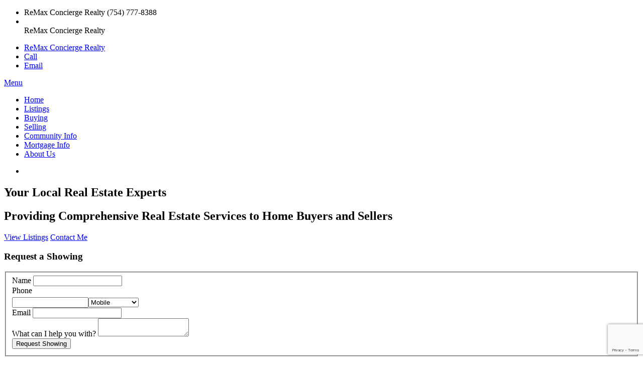

--- FILE ---
content_type: text/html; charset=utf-8
request_url: https://www.google.com/recaptcha/api2/anchor?ar=1&k=6LdW_xobAAAAAOzqWesEtM-QNvig9vWc6vV9GDiV&co=aHR0cDovL3RlYW1hbGVtYW4uY29tOjgw&hl=en&v=PoyoqOPhxBO7pBk68S4YbpHZ&size=invisible&anchor-ms=20000&execute-ms=30000&cb=8kq48lkbioak
body_size: 48734
content:
<!DOCTYPE HTML><html dir="ltr" lang="en"><head><meta http-equiv="Content-Type" content="text/html; charset=UTF-8">
<meta http-equiv="X-UA-Compatible" content="IE=edge">
<title>reCAPTCHA</title>
<style type="text/css">
/* cyrillic-ext */
@font-face {
  font-family: 'Roboto';
  font-style: normal;
  font-weight: 400;
  font-stretch: 100%;
  src: url(//fonts.gstatic.com/s/roboto/v48/KFO7CnqEu92Fr1ME7kSn66aGLdTylUAMa3GUBHMdazTgWw.woff2) format('woff2');
  unicode-range: U+0460-052F, U+1C80-1C8A, U+20B4, U+2DE0-2DFF, U+A640-A69F, U+FE2E-FE2F;
}
/* cyrillic */
@font-face {
  font-family: 'Roboto';
  font-style: normal;
  font-weight: 400;
  font-stretch: 100%;
  src: url(//fonts.gstatic.com/s/roboto/v48/KFO7CnqEu92Fr1ME7kSn66aGLdTylUAMa3iUBHMdazTgWw.woff2) format('woff2');
  unicode-range: U+0301, U+0400-045F, U+0490-0491, U+04B0-04B1, U+2116;
}
/* greek-ext */
@font-face {
  font-family: 'Roboto';
  font-style: normal;
  font-weight: 400;
  font-stretch: 100%;
  src: url(//fonts.gstatic.com/s/roboto/v48/KFO7CnqEu92Fr1ME7kSn66aGLdTylUAMa3CUBHMdazTgWw.woff2) format('woff2');
  unicode-range: U+1F00-1FFF;
}
/* greek */
@font-face {
  font-family: 'Roboto';
  font-style: normal;
  font-weight: 400;
  font-stretch: 100%;
  src: url(//fonts.gstatic.com/s/roboto/v48/KFO7CnqEu92Fr1ME7kSn66aGLdTylUAMa3-UBHMdazTgWw.woff2) format('woff2');
  unicode-range: U+0370-0377, U+037A-037F, U+0384-038A, U+038C, U+038E-03A1, U+03A3-03FF;
}
/* math */
@font-face {
  font-family: 'Roboto';
  font-style: normal;
  font-weight: 400;
  font-stretch: 100%;
  src: url(//fonts.gstatic.com/s/roboto/v48/KFO7CnqEu92Fr1ME7kSn66aGLdTylUAMawCUBHMdazTgWw.woff2) format('woff2');
  unicode-range: U+0302-0303, U+0305, U+0307-0308, U+0310, U+0312, U+0315, U+031A, U+0326-0327, U+032C, U+032F-0330, U+0332-0333, U+0338, U+033A, U+0346, U+034D, U+0391-03A1, U+03A3-03A9, U+03B1-03C9, U+03D1, U+03D5-03D6, U+03F0-03F1, U+03F4-03F5, U+2016-2017, U+2034-2038, U+203C, U+2040, U+2043, U+2047, U+2050, U+2057, U+205F, U+2070-2071, U+2074-208E, U+2090-209C, U+20D0-20DC, U+20E1, U+20E5-20EF, U+2100-2112, U+2114-2115, U+2117-2121, U+2123-214F, U+2190, U+2192, U+2194-21AE, U+21B0-21E5, U+21F1-21F2, U+21F4-2211, U+2213-2214, U+2216-22FF, U+2308-230B, U+2310, U+2319, U+231C-2321, U+2336-237A, U+237C, U+2395, U+239B-23B7, U+23D0, U+23DC-23E1, U+2474-2475, U+25AF, U+25B3, U+25B7, U+25BD, U+25C1, U+25CA, U+25CC, U+25FB, U+266D-266F, U+27C0-27FF, U+2900-2AFF, U+2B0E-2B11, U+2B30-2B4C, U+2BFE, U+3030, U+FF5B, U+FF5D, U+1D400-1D7FF, U+1EE00-1EEFF;
}
/* symbols */
@font-face {
  font-family: 'Roboto';
  font-style: normal;
  font-weight: 400;
  font-stretch: 100%;
  src: url(//fonts.gstatic.com/s/roboto/v48/KFO7CnqEu92Fr1ME7kSn66aGLdTylUAMaxKUBHMdazTgWw.woff2) format('woff2');
  unicode-range: U+0001-000C, U+000E-001F, U+007F-009F, U+20DD-20E0, U+20E2-20E4, U+2150-218F, U+2190, U+2192, U+2194-2199, U+21AF, U+21E6-21F0, U+21F3, U+2218-2219, U+2299, U+22C4-22C6, U+2300-243F, U+2440-244A, U+2460-24FF, U+25A0-27BF, U+2800-28FF, U+2921-2922, U+2981, U+29BF, U+29EB, U+2B00-2BFF, U+4DC0-4DFF, U+FFF9-FFFB, U+10140-1018E, U+10190-1019C, U+101A0, U+101D0-101FD, U+102E0-102FB, U+10E60-10E7E, U+1D2C0-1D2D3, U+1D2E0-1D37F, U+1F000-1F0FF, U+1F100-1F1AD, U+1F1E6-1F1FF, U+1F30D-1F30F, U+1F315, U+1F31C, U+1F31E, U+1F320-1F32C, U+1F336, U+1F378, U+1F37D, U+1F382, U+1F393-1F39F, U+1F3A7-1F3A8, U+1F3AC-1F3AF, U+1F3C2, U+1F3C4-1F3C6, U+1F3CA-1F3CE, U+1F3D4-1F3E0, U+1F3ED, U+1F3F1-1F3F3, U+1F3F5-1F3F7, U+1F408, U+1F415, U+1F41F, U+1F426, U+1F43F, U+1F441-1F442, U+1F444, U+1F446-1F449, U+1F44C-1F44E, U+1F453, U+1F46A, U+1F47D, U+1F4A3, U+1F4B0, U+1F4B3, U+1F4B9, U+1F4BB, U+1F4BF, U+1F4C8-1F4CB, U+1F4D6, U+1F4DA, U+1F4DF, U+1F4E3-1F4E6, U+1F4EA-1F4ED, U+1F4F7, U+1F4F9-1F4FB, U+1F4FD-1F4FE, U+1F503, U+1F507-1F50B, U+1F50D, U+1F512-1F513, U+1F53E-1F54A, U+1F54F-1F5FA, U+1F610, U+1F650-1F67F, U+1F687, U+1F68D, U+1F691, U+1F694, U+1F698, U+1F6AD, U+1F6B2, U+1F6B9-1F6BA, U+1F6BC, U+1F6C6-1F6CF, U+1F6D3-1F6D7, U+1F6E0-1F6EA, U+1F6F0-1F6F3, U+1F6F7-1F6FC, U+1F700-1F7FF, U+1F800-1F80B, U+1F810-1F847, U+1F850-1F859, U+1F860-1F887, U+1F890-1F8AD, U+1F8B0-1F8BB, U+1F8C0-1F8C1, U+1F900-1F90B, U+1F93B, U+1F946, U+1F984, U+1F996, U+1F9E9, U+1FA00-1FA6F, U+1FA70-1FA7C, U+1FA80-1FA89, U+1FA8F-1FAC6, U+1FACE-1FADC, U+1FADF-1FAE9, U+1FAF0-1FAF8, U+1FB00-1FBFF;
}
/* vietnamese */
@font-face {
  font-family: 'Roboto';
  font-style: normal;
  font-weight: 400;
  font-stretch: 100%;
  src: url(//fonts.gstatic.com/s/roboto/v48/KFO7CnqEu92Fr1ME7kSn66aGLdTylUAMa3OUBHMdazTgWw.woff2) format('woff2');
  unicode-range: U+0102-0103, U+0110-0111, U+0128-0129, U+0168-0169, U+01A0-01A1, U+01AF-01B0, U+0300-0301, U+0303-0304, U+0308-0309, U+0323, U+0329, U+1EA0-1EF9, U+20AB;
}
/* latin-ext */
@font-face {
  font-family: 'Roboto';
  font-style: normal;
  font-weight: 400;
  font-stretch: 100%;
  src: url(//fonts.gstatic.com/s/roboto/v48/KFO7CnqEu92Fr1ME7kSn66aGLdTylUAMa3KUBHMdazTgWw.woff2) format('woff2');
  unicode-range: U+0100-02BA, U+02BD-02C5, U+02C7-02CC, U+02CE-02D7, U+02DD-02FF, U+0304, U+0308, U+0329, U+1D00-1DBF, U+1E00-1E9F, U+1EF2-1EFF, U+2020, U+20A0-20AB, U+20AD-20C0, U+2113, U+2C60-2C7F, U+A720-A7FF;
}
/* latin */
@font-face {
  font-family: 'Roboto';
  font-style: normal;
  font-weight: 400;
  font-stretch: 100%;
  src: url(//fonts.gstatic.com/s/roboto/v48/KFO7CnqEu92Fr1ME7kSn66aGLdTylUAMa3yUBHMdazQ.woff2) format('woff2');
  unicode-range: U+0000-00FF, U+0131, U+0152-0153, U+02BB-02BC, U+02C6, U+02DA, U+02DC, U+0304, U+0308, U+0329, U+2000-206F, U+20AC, U+2122, U+2191, U+2193, U+2212, U+2215, U+FEFF, U+FFFD;
}
/* cyrillic-ext */
@font-face {
  font-family: 'Roboto';
  font-style: normal;
  font-weight: 500;
  font-stretch: 100%;
  src: url(//fonts.gstatic.com/s/roboto/v48/KFO7CnqEu92Fr1ME7kSn66aGLdTylUAMa3GUBHMdazTgWw.woff2) format('woff2');
  unicode-range: U+0460-052F, U+1C80-1C8A, U+20B4, U+2DE0-2DFF, U+A640-A69F, U+FE2E-FE2F;
}
/* cyrillic */
@font-face {
  font-family: 'Roboto';
  font-style: normal;
  font-weight: 500;
  font-stretch: 100%;
  src: url(//fonts.gstatic.com/s/roboto/v48/KFO7CnqEu92Fr1ME7kSn66aGLdTylUAMa3iUBHMdazTgWw.woff2) format('woff2');
  unicode-range: U+0301, U+0400-045F, U+0490-0491, U+04B0-04B1, U+2116;
}
/* greek-ext */
@font-face {
  font-family: 'Roboto';
  font-style: normal;
  font-weight: 500;
  font-stretch: 100%;
  src: url(//fonts.gstatic.com/s/roboto/v48/KFO7CnqEu92Fr1ME7kSn66aGLdTylUAMa3CUBHMdazTgWw.woff2) format('woff2');
  unicode-range: U+1F00-1FFF;
}
/* greek */
@font-face {
  font-family: 'Roboto';
  font-style: normal;
  font-weight: 500;
  font-stretch: 100%;
  src: url(//fonts.gstatic.com/s/roboto/v48/KFO7CnqEu92Fr1ME7kSn66aGLdTylUAMa3-UBHMdazTgWw.woff2) format('woff2');
  unicode-range: U+0370-0377, U+037A-037F, U+0384-038A, U+038C, U+038E-03A1, U+03A3-03FF;
}
/* math */
@font-face {
  font-family: 'Roboto';
  font-style: normal;
  font-weight: 500;
  font-stretch: 100%;
  src: url(//fonts.gstatic.com/s/roboto/v48/KFO7CnqEu92Fr1ME7kSn66aGLdTylUAMawCUBHMdazTgWw.woff2) format('woff2');
  unicode-range: U+0302-0303, U+0305, U+0307-0308, U+0310, U+0312, U+0315, U+031A, U+0326-0327, U+032C, U+032F-0330, U+0332-0333, U+0338, U+033A, U+0346, U+034D, U+0391-03A1, U+03A3-03A9, U+03B1-03C9, U+03D1, U+03D5-03D6, U+03F0-03F1, U+03F4-03F5, U+2016-2017, U+2034-2038, U+203C, U+2040, U+2043, U+2047, U+2050, U+2057, U+205F, U+2070-2071, U+2074-208E, U+2090-209C, U+20D0-20DC, U+20E1, U+20E5-20EF, U+2100-2112, U+2114-2115, U+2117-2121, U+2123-214F, U+2190, U+2192, U+2194-21AE, U+21B0-21E5, U+21F1-21F2, U+21F4-2211, U+2213-2214, U+2216-22FF, U+2308-230B, U+2310, U+2319, U+231C-2321, U+2336-237A, U+237C, U+2395, U+239B-23B7, U+23D0, U+23DC-23E1, U+2474-2475, U+25AF, U+25B3, U+25B7, U+25BD, U+25C1, U+25CA, U+25CC, U+25FB, U+266D-266F, U+27C0-27FF, U+2900-2AFF, U+2B0E-2B11, U+2B30-2B4C, U+2BFE, U+3030, U+FF5B, U+FF5D, U+1D400-1D7FF, U+1EE00-1EEFF;
}
/* symbols */
@font-face {
  font-family: 'Roboto';
  font-style: normal;
  font-weight: 500;
  font-stretch: 100%;
  src: url(//fonts.gstatic.com/s/roboto/v48/KFO7CnqEu92Fr1ME7kSn66aGLdTylUAMaxKUBHMdazTgWw.woff2) format('woff2');
  unicode-range: U+0001-000C, U+000E-001F, U+007F-009F, U+20DD-20E0, U+20E2-20E4, U+2150-218F, U+2190, U+2192, U+2194-2199, U+21AF, U+21E6-21F0, U+21F3, U+2218-2219, U+2299, U+22C4-22C6, U+2300-243F, U+2440-244A, U+2460-24FF, U+25A0-27BF, U+2800-28FF, U+2921-2922, U+2981, U+29BF, U+29EB, U+2B00-2BFF, U+4DC0-4DFF, U+FFF9-FFFB, U+10140-1018E, U+10190-1019C, U+101A0, U+101D0-101FD, U+102E0-102FB, U+10E60-10E7E, U+1D2C0-1D2D3, U+1D2E0-1D37F, U+1F000-1F0FF, U+1F100-1F1AD, U+1F1E6-1F1FF, U+1F30D-1F30F, U+1F315, U+1F31C, U+1F31E, U+1F320-1F32C, U+1F336, U+1F378, U+1F37D, U+1F382, U+1F393-1F39F, U+1F3A7-1F3A8, U+1F3AC-1F3AF, U+1F3C2, U+1F3C4-1F3C6, U+1F3CA-1F3CE, U+1F3D4-1F3E0, U+1F3ED, U+1F3F1-1F3F3, U+1F3F5-1F3F7, U+1F408, U+1F415, U+1F41F, U+1F426, U+1F43F, U+1F441-1F442, U+1F444, U+1F446-1F449, U+1F44C-1F44E, U+1F453, U+1F46A, U+1F47D, U+1F4A3, U+1F4B0, U+1F4B3, U+1F4B9, U+1F4BB, U+1F4BF, U+1F4C8-1F4CB, U+1F4D6, U+1F4DA, U+1F4DF, U+1F4E3-1F4E6, U+1F4EA-1F4ED, U+1F4F7, U+1F4F9-1F4FB, U+1F4FD-1F4FE, U+1F503, U+1F507-1F50B, U+1F50D, U+1F512-1F513, U+1F53E-1F54A, U+1F54F-1F5FA, U+1F610, U+1F650-1F67F, U+1F687, U+1F68D, U+1F691, U+1F694, U+1F698, U+1F6AD, U+1F6B2, U+1F6B9-1F6BA, U+1F6BC, U+1F6C6-1F6CF, U+1F6D3-1F6D7, U+1F6E0-1F6EA, U+1F6F0-1F6F3, U+1F6F7-1F6FC, U+1F700-1F7FF, U+1F800-1F80B, U+1F810-1F847, U+1F850-1F859, U+1F860-1F887, U+1F890-1F8AD, U+1F8B0-1F8BB, U+1F8C0-1F8C1, U+1F900-1F90B, U+1F93B, U+1F946, U+1F984, U+1F996, U+1F9E9, U+1FA00-1FA6F, U+1FA70-1FA7C, U+1FA80-1FA89, U+1FA8F-1FAC6, U+1FACE-1FADC, U+1FADF-1FAE9, U+1FAF0-1FAF8, U+1FB00-1FBFF;
}
/* vietnamese */
@font-face {
  font-family: 'Roboto';
  font-style: normal;
  font-weight: 500;
  font-stretch: 100%;
  src: url(//fonts.gstatic.com/s/roboto/v48/KFO7CnqEu92Fr1ME7kSn66aGLdTylUAMa3OUBHMdazTgWw.woff2) format('woff2');
  unicode-range: U+0102-0103, U+0110-0111, U+0128-0129, U+0168-0169, U+01A0-01A1, U+01AF-01B0, U+0300-0301, U+0303-0304, U+0308-0309, U+0323, U+0329, U+1EA0-1EF9, U+20AB;
}
/* latin-ext */
@font-face {
  font-family: 'Roboto';
  font-style: normal;
  font-weight: 500;
  font-stretch: 100%;
  src: url(//fonts.gstatic.com/s/roboto/v48/KFO7CnqEu92Fr1ME7kSn66aGLdTylUAMa3KUBHMdazTgWw.woff2) format('woff2');
  unicode-range: U+0100-02BA, U+02BD-02C5, U+02C7-02CC, U+02CE-02D7, U+02DD-02FF, U+0304, U+0308, U+0329, U+1D00-1DBF, U+1E00-1E9F, U+1EF2-1EFF, U+2020, U+20A0-20AB, U+20AD-20C0, U+2113, U+2C60-2C7F, U+A720-A7FF;
}
/* latin */
@font-face {
  font-family: 'Roboto';
  font-style: normal;
  font-weight: 500;
  font-stretch: 100%;
  src: url(//fonts.gstatic.com/s/roboto/v48/KFO7CnqEu92Fr1ME7kSn66aGLdTylUAMa3yUBHMdazQ.woff2) format('woff2');
  unicode-range: U+0000-00FF, U+0131, U+0152-0153, U+02BB-02BC, U+02C6, U+02DA, U+02DC, U+0304, U+0308, U+0329, U+2000-206F, U+20AC, U+2122, U+2191, U+2193, U+2212, U+2215, U+FEFF, U+FFFD;
}
/* cyrillic-ext */
@font-face {
  font-family: 'Roboto';
  font-style: normal;
  font-weight: 900;
  font-stretch: 100%;
  src: url(//fonts.gstatic.com/s/roboto/v48/KFO7CnqEu92Fr1ME7kSn66aGLdTylUAMa3GUBHMdazTgWw.woff2) format('woff2');
  unicode-range: U+0460-052F, U+1C80-1C8A, U+20B4, U+2DE0-2DFF, U+A640-A69F, U+FE2E-FE2F;
}
/* cyrillic */
@font-face {
  font-family: 'Roboto';
  font-style: normal;
  font-weight: 900;
  font-stretch: 100%;
  src: url(//fonts.gstatic.com/s/roboto/v48/KFO7CnqEu92Fr1ME7kSn66aGLdTylUAMa3iUBHMdazTgWw.woff2) format('woff2');
  unicode-range: U+0301, U+0400-045F, U+0490-0491, U+04B0-04B1, U+2116;
}
/* greek-ext */
@font-face {
  font-family: 'Roboto';
  font-style: normal;
  font-weight: 900;
  font-stretch: 100%;
  src: url(//fonts.gstatic.com/s/roboto/v48/KFO7CnqEu92Fr1ME7kSn66aGLdTylUAMa3CUBHMdazTgWw.woff2) format('woff2');
  unicode-range: U+1F00-1FFF;
}
/* greek */
@font-face {
  font-family: 'Roboto';
  font-style: normal;
  font-weight: 900;
  font-stretch: 100%;
  src: url(//fonts.gstatic.com/s/roboto/v48/KFO7CnqEu92Fr1ME7kSn66aGLdTylUAMa3-UBHMdazTgWw.woff2) format('woff2');
  unicode-range: U+0370-0377, U+037A-037F, U+0384-038A, U+038C, U+038E-03A1, U+03A3-03FF;
}
/* math */
@font-face {
  font-family: 'Roboto';
  font-style: normal;
  font-weight: 900;
  font-stretch: 100%;
  src: url(//fonts.gstatic.com/s/roboto/v48/KFO7CnqEu92Fr1ME7kSn66aGLdTylUAMawCUBHMdazTgWw.woff2) format('woff2');
  unicode-range: U+0302-0303, U+0305, U+0307-0308, U+0310, U+0312, U+0315, U+031A, U+0326-0327, U+032C, U+032F-0330, U+0332-0333, U+0338, U+033A, U+0346, U+034D, U+0391-03A1, U+03A3-03A9, U+03B1-03C9, U+03D1, U+03D5-03D6, U+03F0-03F1, U+03F4-03F5, U+2016-2017, U+2034-2038, U+203C, U+2040, U+2043, U+2047, U+2050, U+2057, U+205F, U+2070-2071, U+2074-208E, U+2090-209C, U+20D0-20DC, U+20E1, U+20E5-20EF, U+2100-2112, U+2114-2115, U+2117-2121, U+2123-214F, U+2190, U+2192, U+2194-21AE, U+21B0-21E5, U+21F1-21F2, U+21F4-2211, U+2213-2214, U+2216-22FF, U+2308-230B, U+2310, U+2319, U+231C-2321, U+2336-237A, U+237C, U+2395, U+239B-23B7, U+23D0, U+23DC-23E1, U+2474-2475, U+25AF, U+25B3, U+25B7, U+25BD, U+25C1, U+25CA, U+25CC, U+25FB, U+266D-266F, U+27C0-27FF, U+2900-2AFF, U+2B0E-2B11, U+2B30-2B4C, U+2BFE, U+3030, U+FF5B, U+FF5D, U+1D400-1D7FF, U+1EE00-1EEFF;
}
/* symbols */
@font-face {
  font-family: 'Roboto';
  font-style: normal;
  font-weight: 900;
  font-stretch: 100%;
  src: url(//fonts.gstatic.com/s/roboto/v48/KFO7CnqEu92Fr1ME7kSn66aGLdTylUAMaxKUBHMdazTgWw.woff2) format('woff2');
  unicode-range: U+0001-000C, U+000E-001F, U+007F-009F, U+20DD-20E0, U+20E2-20E4, U+2150-218F, U+2190, U+2192, U+2194-2199, U+21AF, U+21E6-21F0, U+21F3, U+2218-2219, U+2299, U+22C4-22C6, U+2300-243F, U+2440-244A, U+2460-24FF, U+25A0-27BF, U+2800-28FF, U+2921-2922, U+2981, U+29BF, U+29EB, U+2B00-2BFF, U+4DC0-4DFF, U+FFF9-FFFB, U+10140-1018E, U+10190-1019C, U+101A0, U+101D0-101FD, U+102E0-102FB, U+10E60-10E7E, U+1D2C0-1D2D3, U+1D2E0-1D37F, U+1F000-1F0FF, U+1F100-1F1AD, U+1F1E6-1F1FF, U+1F30D-1F30F, U+1F315, U+1F31C, U+1F31E, U+1F320-1F32C, U+1F336, U+1F378, U+1F37D, U+1F382, U+1F393-1F39F, U+1F3A7-1F3A8, U+1F3AC-1F3AF, U+1F3C2, U+1F3C4-1F3C6, U+1F3CA-1F3CE, U+1F3D4-1F3E0, U+1F3ED, U+1F3F1-1F3F3, U+1F3F5-1F3F7, U+1F408, U+1F415, U+1F41F, U+1F426, U+1F43F, U+1F441-1F442, U+1F444, U+1F446-1F449, U+1F44C-1F44E, U+1F453, U+1F46A, U+1F47D, U+1F4A3, U+1F4B0, U+1F4B3, U+1F4B9, U+1F4BB, U+1F4BF, U+1F4C8-1F4CB, U+1F4D6, U+1F4DA, U+1F4DF, U+1F4E3-1F4E6, U+1F4EA-1F4ED, U+1F4F7, U+1F4F9-1F4FB, U+1F4FD-1F4FE, U+1F503, U+1F507-1F50B, U+1F50D, U+1F512-1F513, U+1F53E-1F54A, U+1F54F-1F5FA, U+1F610, U+1F650-1F67F, U+1F687, U+1F68D, U+1F691, U+1F694, U+1F698, U+1F6AD, U+1F6B2, U+1F6B9-1F6BA, U+1F6BC, U+1F6C6-1F6CF, U+1F6D3-1F6D7, U+1F6E0-1F6EA, U+1F6F0-1F6F3, U+1F6F7-1F6FC, U+1F700-1F7FF, U+1F800-1F80B, U+1F810-1F847, U+1F850-1F859, U+1F860-1F887, U+1F890-1F8AD, U+1F8B0-1F8BB, U+1F8C0-1F8C1, U+1F900-1F90B, U+1F93B, U+1F946, U+1F984, U+1F996, U+1F9E9, U+1FA00-1FA6F, U+1FA70-1FA7C, U+1FA80-1FA89, U+1FA8F-1FAC6, U+1FACE-1FADC, U+1FADF-1FAE9, U+1FAF0-1FAF8, U+1FB00-1FBFF;
}
/* vietnamese */
@font-face {
  font-family: 'Roboto';
  font-style: normal;
  font-weight: 900;
  font-stretch: 100%;
  src: url(//fonts.gstatic.com/s/roboto/v48/KFO7CnqEu92Fr1ME7kSn66aGLdTylUAMa3OUBHMdazTgWw.woff2) format('woff2');
  unicode-range: U+0102-0103, U+0110-0111, U+0128-0129, U+0168-0169, U+01A0-01A1, U+01AF-01B0, U+0300-0301, U+0303-0304, U+0308-0309, U+0323, U+0329, U+1EA0-1EF9, U+20AB;
}
/* latin-ext */
@font-face {
  font-family: 'Roboto';
  font-style: normal;
  font-weight: 900;
  font-stretch: 100%;
  src: url(//fonts.gstatic.com/s/roboto/v48/KFO7CnqEu92Fr1ME7kSn66aGLdTylUAMa3KUBHMdazTgWw.woff2) format('woff2');
  unicode-range: U+0100-02BA, U+02BD-02C5, U+02C7-02CC, U+02CE-02D7, U+02DD-02FF, U+0304, U+0308, U+0329, U+1D00-1DBF, U+1E00-1E9F, U+1EF2-1EFF, U+2020, U+20A0-20AB, U+20AD-20C0, U+2113, U+2C60-2C7F, U+A720-A7FF;
}
/* latin */
@font-face {
  font-family: 'Roboto';
  font-style: normal;
  font-weight: 900;
  font-stretch: 100%;
  src: url(//fonts.gstatic.com/s/roboto/v48/KFO7CnqEu92Fr1ME7kSn66aGLdTylUAMa3yUBHMdazQ.woff2) format('woff2');
  unicode-range: U+0000-00FF, U+0131, U+0152-0153, U+02BB-02BC, U+02C6, U+02DA, U+02DC, U+0304, U+0308, U+0329, U+2000-206F, U+20AC, U+2122, U+2191, U+2193, U+2212, U+2215, U+FEFF, U+FFFD;
}

</style>
<link rel="stylesheet" type="text/css" href="https://www.gstatic.com/recaptcha/releases/PoyoqOPhxBO7pBk68S4YbpHZ/styles__ltr.css">
<script nonce="vanxLEHNQUjiGwtU5EEXJA" type="text/javascript">window['__recaptcha_api'] = 'https://www.google.com/recaptcha/api2/';</script>
<script type="text/javascript" src="https://www.gstatic.com/recaptcha/releases/PoyoqOPhxBO7pBk68S4YbpHZ/recaptcha__en.js" nonce="vanxLEHNQUjiGwtU5EEXJA">
      
    </script></head>
<body><div id="rc-anchor-alert" class="rc-anchor-alert"></div>
<input type="hidden" id="recaptcha-token" value="[base64]">
<script type="text/javascript" nonce="vanxLEHNQUjiGwtU5EEXJA">
      recaptcha.anchor.Main.init("[\x22ainput\x22,[\x22bgdata\x22,\x22\x22,\[base64]/[base64]/[base64]/[base64]/cjw8ejpyPj4+eil9Y2F0Y2gobCl7dGhyb3cgbDt9fSxIPWZ1bmN0aW9uKHcsdCx6KXtpZih3PT0xOTR8fHc9PTIwOCl0LnZbd10/dC52W3ddLmNvbmNhdCh6KTp0LnZbd109b2Yoeix0KTtlbHNle2lmKHQuYkImJnchPTMxNylyZXR1cm47dz09NjZ8fHc9PTEyMnx8dz09NDcwfHx3PT00NHx8dz09NDE2fHx3PT0zOTd8fHc9PTQyMXx8dz09Njh8fHc9PTcwfHx3PT0xODQ/[base64]/[base64]/[base64]/bmV3IGRbVl0oSlswXSk6cD09Mj9uZXcgZFtWXShKWzBdLEpbMV0pOnA9PTM/bmV3IGRbVl0oSlswXSxKWzFdLEpbMl0pOnA9PTQ/[base64]/[base64]/[base64]/[base64]\x22,\[base64]\\u003d\x22,\x22w5rCpcOwCsK4w6TCsyXCpw/CrG8XTsKbXgsCw4vClTJYUcO2wp/[base64]/w5TDusKvLnvDhDUkwrMyw7d1wrJuwq9JXcKBMEdoDnTCnsK6w6dKw6IyB8O5wqpZw7bDpk/Ch8KjeMKrw7nCkcKIA8K6wprCs8OSQMOYVcKyw4jDkMOKwqciw5cpwpXDpn0CwrjCnQTDicKvwqJYw7TChsOSXU7CssOxGQfDl2vCq8KEFjPCgMOPw7/DrlQKwpxvw7FpIsK1AHNFfiURw7djwrPDuxU/QcO8EsKNe8OKw4/[base64]/w7tTw6BKOCYTw4zDiMKhS8OAXMKPwrhpwrnDnFvDksKuHhzDpwzCj8OUw6VhADrDg0NPwrQRw6UVDlzDosORw5h/IknCpMK/QBXDtlwYwp7CkCLCp3/DjgsowoLDgwvDrCZtEGhaw4zCjC/CqcKpaQNXaMOVDXvCncO/w6XDlQzCncKmfmlPw6J1wqNLXSDCnjHDncOHw5Q7w6bCthHDgAhBwpfDgwl4BHgwwrwvworDoMOIw5M2w5d6ccOMel8IPQJ4aGnCu8Kcw5APwoIww57DhsOnPsK6b8KeMXXCu2HDlsOlfw0EOXxew4dEBW7DrsKMQ8K/[base64]/[base64]/CuCgnc0/CiMOof8KBw5ZwwqfCgWBJIsOkJ8OnREnDnXQyOUnDn3jDvMOTwpUtWsOpQcKdwpk6B8KuCsOLw5rCnlTCpcOIw6wFTMOJaQcrKcOlw43CkcOZw7jCpUVYw4htwrnCkGY/KG5ew67DmBvDrmclXGsvHC9Rw4DCiCBzByZFdsKYw7gEw5vCp8KQdcOWwolwDMOiO8KmSnVIwr7DiT3DvMK9wqDCrnfDvV/DizESRBIjYz4XVMKywr5ZwpFWHg4Bw6HDvyBBw6rCnGVpwoxdG0nCiU4yw4nClcKEw5BCEmHCsWbDqcKhT8KowqzDoHM/OMK+wr7DrcKscGUrwojCpcOTTMOKwrPDnAXDiV8QYMKgwrfDuMOyfMOcwrFew4NWJ2rCtcKgGTo/Fx7CjQfDiMKFw5jDmsOTw4rCqcKzN8KfwovCpUfDjzfDmzEfwqvDqcKoScK6FcKLQ0Mfwo0WwqogRRvDokpvwpnCpnTCu0Qpw4XDmwzDgwV/w6zCsyYGw7YAwqnDkRPCsjsowoTCmWpmLVRqWAPClWI+DMOED13ChcONGMOZw4chTsKAw47CqcKDw5rCngnDnVQGCmEfEVt8w67DjwAYCxDCoitBwoDCisKhw6M1HMK8wrLDvGZyGMKiHm7Ciz/Chh0WwpXChMKzExdKw4XDlRnDusOVecK7woILwqc/[base64]/DpQskwpMTwrsEXcK1wpVLw4UuwqJITsOraystEgfCl0LCjB4XYQwScT/CuMKWw7k7w6rDicOmw6hcwoLCnMKsGDdTwrPCvCfCi3xEYMO/RMKlwqLCssKQwpzCuMOVQ3LDrcOZWVvDjRN8SURAwqgswooUwq3Cp8O/wqzCo8KpwrIDZhjDoF0Vw4HCgMKlMxdyw5t9w58Dw7jCmMKmw4XDs8OWTRtKwq4fwptZeSDCjMKNw4gXwopIwrFTaz/DiMKaIzQqJm3CtMKVMMOfwq/DqMO5dMKnw6oFC8KiwoQwwpHCr8KQcFtCwoUHw5tlw7s+wrTDusK4f8KOwpVgVVfCvikjw6wQbTEvwp8NwqLDhsOJwrbDs8Kew4pNwrQACUHDisKnwqXDlj/CvsOTbMKsw6XCu8KPecKZFMK6aHPCosKCWyvChMKcFsOfNXzCj8OQNMObw7B6AsKmw5/Cly59w6gYPRdDwo3Cs1DDl8OEw67DtsKPGylJw5bDrsOpwobCpHfCmi5JwrV3U8OEU8OJwoTCicKmw6fCqlvCksK9VMK2N8OVwqjDvDwZdmx6BsKTdMKFXsKKwr/CpsKOw5QAw45Gw5XCuzEEwr3CgE3Dp0HCvnnDpVcbwqHCncK/O8Kew5p3UwN4wr7Dl8O0cGDClWpjwrUww5F6GsKBcmoUbcOuaVLDhBUmwpJJwpfCu8OuVcKoZcOhwrVWwqjCpsKZUcO1S8KiS8O6Lxskw4HCusKCBRbCp1LDosKbUn8DcWlEAwXCoMO2OcOBw4BtEcKgwpx7GHvCpxXCo2rDnyDCmcOxdD3Dp8OBOcKjwr8iS8KCCz/CncK6PgA5esKoZihyw5Q1QcK4UHbDjMKvwoHDhS13V8KPAg43wrpRw5/CjcOEBsKIAsOUw7p0wpnDgMOfw4fDpnEjLcOdwohvwqHDonMQw6PDrGHCssK7wrtnwqLDi1nCrB55w7YpVcK1w63DklTCjcKFwpzDj8O1w40UM8O4woEYBcKbCMO0U8OOwoHCqDRew7ALbkUOVH99X27DlcKRIlvDjsKvWsKzw6TCjh/DlMKGdxEmJ8OlSyFTZ8OGMDnDvl0EL8KVw5HCr8OxHAfDtUPDnMOEwo7CjsKHXcOxw4PCtAnCosKjwrlmwoIZPyXDqAozwrBVwpVgIGBWwpTClMK2U8OmU0jDh18lw5jDpsKaw77Cv0VOw6rCisOfVMK9LxJnSkTDqVc6PsKmwrvDnBNvLncjQh/Dj2LDjjI3wq0SP1PChyjDhkMGMcKmw4PDgnfDmsOzHGwEwrR0XVBEw7zDpsOzw6AgwpU6w7xAwpDDghUMbg7CjVM6QsKTAsKNwp7DriHCrWrCpSN+bcKEwq0zKmzClcKewrrCvjTCscO+w4PDkWFRDiDDhD7DuMKwwqFew4/CqlZVwr7CuRcnw57CmG8wN8OHGMKLIMOFw48Ow4zDlsOpHkDDjgnDqzjCqELDkxPCh3/DoC3Dr8KOOMOIZcKcMMOdB0PCs1QawqvCmHt1HU8pc1/DlVLDtTrCgcKgEltnwrl8wrx4w5jDp8KER08Mwq3CqsK5wqHDkcKGwrDDkMOJSV/ChTkXCMKLwqXCtmcJwqx9VG/[base64]/Rj1zw7kMwoPCsnkRw6TCnsKGM38uCAHDqHbCjsOLw5HDjMOxwp5OEmh1wo/Dvj7CvMKGQnwmwoPChcKQw5weKlIVw6jDnRzCocKNwohrbsKuX8KmwpzCq3LDr8OZwowFwpwJD8Oqw6QJTsKWwobCnMK6wpHDq1/DmsKHwoJ3wqNTwolse8OGw7VRwrDClRdZAUPDtsKAw5kieAYew4DDpgnCm8Kmw5Exw77DtBXDlSFnR2XDm0/DmEQFLk3DmnfDiMK8w5jCgsKUw7tURsOmfMK8w6fDux3Cu0jCrzjDhj7DhHfCqsOyw70/[base64]/Dt2shw4NWwoEDNBRWwpZ6woUVwrLDmUoZw5XClsOMw4NSTcOWQcOUwoQ7wovCrCPCtcOmw7zDgsO+wr8hfcK5w4RcY8KHwqPDnsOOw4dIYMOkw7AswqPCtnDCosKxw6BnI8KKQ15fwp/CscKAA8KIYEJbQcOuw4saRsK/YMKpwrcJKGIgYsO5Q8KQwp5mJcO8WcOyw7YHw7DDti/DnsOzw7zCj07DtsOMKWXCmMKyVsKEK8O5wpDDqwBvbsKZwpXDn8OFP8Oowq8Hw7/[base64]/wrvCrMKawofDtCgJXSfCpUFKAsKgNVrCrwXCqSDCrcKxe8OewozCqMO9ZsOMUmnCo8OOwphbw6AVaMOgw5rDtTvCq8KHVzNVwqYzwpjCvTDCrS7ClRshwpsXIDfCu8K+w6bDgMKsEsOXwqjCv3/[base64]/w4prZ8KwfsKsIcO3ewHCicOiw6tJwqzDkcOCw6TDmMOxUzzDt8K1N8OYBMOZAXHDtCXDvMOuw7fCtMO3w5lMwo/DocORw4HCm8OhUFo3EcK5wqdrw5PCp15henvDnXMUDsOCw6fDtcOEw7wuRcKEIMO0M8OFw6LDvVtIa8OPwpbDl3vDusKUWxcuwqbDnxsuGcKwZ0HCqsKkw4Y4wo8UwrDDt0IRw4zDvcK0w4rDnlsxwonClcOGW20dw5/Do8KxUMKew5NncXgkw69owojCiG1bw5fDmSUAdGHCqAPCrTvDh8KqB8O2woAxdznCkCTDvBjDmibDpFgdwotLwqUWw5jCtTvCkB/Cm8OiJVbClXDCs8KUOMKdJil/OU/DrX8SwovCnsK8wrnDjMOOwpjCtgrCqE7CkXvDpSXCkcKWQsK+woUgwqNnbT1QwqDCkDxGw6UiHFNsw5MxW8KzFBbCj1hTwq8EQsK/[base64]/[base64]/DjcK/[base64]/acKaJ8KhwpVkQVJHw6Qjw7vDnjrCjsK9w7N8VGDCn8KgCXrDniY2woYrGSJpVT9hwobDrcOjw5XCvMKlw5/Dj2XCul13G8O/wpt0SsKJEE7Cv3xTwozCuMKXwpzDocOAw63DlgHClAXDv8ONwpcxwqzCtMOefkpqZsKnw5DDqirCijDCjDDDrMKTOwodOGkiH35+w5xSw44OwqHDmMK5wqtiwoHDpkrCgyTDuxgtWMKsTT4MWMKsA8Ouw5HDhsKZLhV+w7PCusK3wp5lwrTDrcK4az/DjsKebgfDomA/[base64]/DsmdXwpVWIw5Ew75cw4TCvcK9EcKwfh0JUsOEwosGYARcfWfCksOewpAwwpPDrA7DvlYBVVNWwr5qwpbDpMOFwoEWwqvCvxPCr8O9McOTw7XDlcO5BBXDvUXDqMOBwpoQQRQyw6kmwr9Rw5/Di1TDv2sDeMOdUQ5awq3Cpx/CpMOwIcOjFMKqKsOnwoXDlMOMw5hDTC5twpfCs8O1w7XDssO4w6J1ZMONcsOTw40lw57Dk1fDosK/w6PCvAPCsnVdalXDuMKSw5ctwpXDqG7Ct8O6YsKjPsK+w4DDj8Otw417wpzCnD/CtsKyw7jCgW7CmsO/EcOhFcKyUD3CgsK7QcKsFm0Pwq1uwr/DtAzDksOEw4BdwqUEdXZsw4fDgsOXw6/ClMOVwqnDkMKZw4JqwoRHFcKMSMOHw5HCi8K3w7fDusKUwpIDw5LDqAVxV2cSdMOIwqZqw5XDrVHCpSHDn8Ocw4nDmQ/Cp8OGw4Zvw4rDmHTDnD0bw6ZQHsKgecKQfkjDocKjwrcPPsKuYggWSsK6wotKw7/CjFrDocOIwqg9DHJyw4k0aUBOw653V8OyPkvDqcK0T0LCrsKLUcKfHhzCnCvCsMO6w7bCocK/IQF3w4Z4wpVLegZ5K8O4SMKvwpDCmsOmA1LDk8OQw6w+wq83woxxwoHCrsKNTsKOw4PChU3DunXCm8KeIsK/eRAvw7HDpcKRwrHCjlFGw4fCusK7w4g5G8OJOcOkOcKbf1Z3b8OrwpzCkhEMTsODWVs6XSrCoUPDmcKQFFlDw6DDqHpdwrBIMCrCuQBIwpXDhwDCiws2P2hfw4HCmEBgH8OFwrwQwqTDuCMcw4HCvA9yYsOCXcKWPMKuAMOeT2LDhy0Fw7nCljvDphVyGMOMw7MUw4/[base64]/wrdFSmHDnMOZw5fCk8KPw78Pw6nDsMOhw6dDw6pYTsO+GsORHcK5LsOaw7jCp8OGw7nDosK/AnAWAConwrzDgsOuKQnClApLV8O4f8Ofw4XCsMKCMsOmRcK9wrbDpcKEwonDrMO2IGB3w5tSwpA/GcOJI8OMbcOJw65qH8KfIRDCiX3DnsKowrEpX3zCkjzDt8K6Q8ODScOYVMOnw7l/H8KvZRJjGAvDiF/[base64]/IMOFwpMewoPDpcO/w5jCvC/CnsKtaMKuwrPDksKIUMOrwrPDt2nDhsKULVjDulwtesO/wrvCsMKrN1ZZw5hFw7kSRSc5SsKTw4HDgsK4wrLCql7CiMOaw5ZuNzbCosKXY8KgwobCqSouw73CkcOowo46H8OYwopUUcK4OCPCh8OXIx3DsnjClC7CjyHDi8Obw5ADwpjDgWlEIxRlw7bDo2zCgSF6IEUjKsOKTMKERFjDoMOHE0cVLD/[base64]/CgcO5wqAqw7/DiTxPSBB5wqlOYMKBbMKlNMOCwr57DhnCpGbCqTvDs8KPdE7DqsK4wobCrwgww5jCm8OnMBDCnFZoTcKzaw/DkRNJNWx1E8OnGWkxakvDqXnCtlLDmcK3wqDDscOgXsKdLkvDpMOwf1h9QcKSw5JMRSjDnVgfKcOjw7XDlcOAT8OxwqjClFDDgsOzw55LwoHDiBDDrcOKw5oewqoOwprDtsOpE8KWw5JcwqfDi3LDjxx/[base64]/DhMOTZ8KDwpd/w6kvAsOzLkfCr8K7TcKuORzDmW4VKmRXZ3XDlBM9BnrCtcKeC1YGwoVYwp8kXHQyLMKzwrzDvEzCmMOaex3CpMKuEXYVwpN+wrBsDMK1bMO4wrwuwoXCsMK/w7UswqNWwp8eAGbDh27CosONBlJxw5jCgDjChMK7wrAuL8OVw6zCiSJ2UMOEfAvCoMOyDsOjw5AGwqF8wp9yw54PNMOcRQIhwoRyw5/CnsOGUlEcw5PCoXQyXsKjw4fCosOBw7NSYVXChMK2d8OGE3nDqhXDl1vCmcKBFDjDri/CrUHDlMKswpbCjGUVH1c1cyoDS8K5ZsKowoDCiGvDlmkuw4PCsU96Pn7DuSXDnMKbworDh2paWsORwrEDw6cywqXDhsKgw5AZScOFJjB+wrE6w5/CqsKGRTcKDCQfw4l3wowFwqDCrzXCtsOUwqkOLMK4wqfCrVLCjjfDjsKVTDjDjR95Kz/DgcKQYR87IyvDoMOZWjlTUsOhw5JPB8KUw6TCqkvCiGkvwqZkZmw7w4MrWWfCsE7Cuy/DqMOUw6rChXIOJEXCjFs+w4vCg8K2YX9IOHPDqxkrccK2w4TCp0/DtxnCl8Ktw63CpC3CkB7Cg8O0w5rCosKWccO8wrVGIGoYfmzCiEfCmF5Tw5DCuMOxWgMIEcOZwo7CoHXCsylcwo/DpHVec8KdB0/CgCPCjcKHCsOYJi7CmcOhdcOAA8KMw7bDkQorLDnDtWYXwqBGwobDqMOUZcKzDsKxEMORw7HDnMOEwrR4w7Elw6vDoyrCsTIUPG9Zw4BVw7vCqgx1ckYvWgddwrY5UVJPSMOzw5TChy7CvC8nMsOOw69Uw5g2wqfDiMK7wrcMd3PDiMKwVAvCmx9QwoBuwr3DnMK/ecKJwrVVwqTCmR9FXMOWw67DnUvDnjHDm8Kaw5VtwrdDKFEdwqjDocK+wrnChh5uwpPDg8KzwrBYcF5pw7TDgwXCugVPw5/Dlx7DoTlCw4bDqRLCiEcvw7XCuz3Dv8OhLMO9dMKTwoXDiTnClcO/[base64]/cC/ClMO8WHjDpsOLEAFjGS9SQcKNwpQvLHlqw5RkISjCsHxzBxxAbl8QWjnDqcOQwrjCosOtVMOdOWPCpBXDicK9Q8Kdw67DuHQsMwsfw6/DrsOucTLDusKbwocZUcOlw7U9wqfCqkzCpcOdaiZnLDApacOIQ2Yqw6jCjT3DklvDn0rCiMKJwpjDjX4KDg8xwobCkUdpwppXw7kiIMOnWyrDm8K2WcOkwpEJZMKgwr/DncKxQjnDicKewrt7wqHCq8OwXi4SJ8KGwpXDjMK/[base64]/CnXwIwow4eHsPbTjCucOMw69bwrzDrcOaPXNlVsKbZSLCmnPCtcKlR0VMOEzChMKmBzBzcBlRw6QXw5vDk2bCksOmI8KjYFPDrMKaMwfClsObGCQJworCpFTDqcKew4jCncK/w5EQwrDDjsKMJB3ChUbDiEIrwqkPwrPCuB91w4vCuhnClSJHw4jCiB8YKcKMw5vCnz/CgSdMwqd+w5nCtMKQwoZIM2V+D8KBAcK5BMO5wpF8wrLCs8Kfw58qDCI6TsKsWRARZyMCw4XChSfDqQBLaj0zw43Cm2ZSw7PCjihPw6TDnHrDksKNL8K1G1AMwoDCtcK8wr/CksK5w4bDvMOKwrjCj8KAwrLDpGPDpEo+w6VCwpXDokfDj8OiD2dzbwQrw75RM3Zmw5IwEcOpJEVoWzLCr8K0w4zDmcK6wo5Gw6hYwoJbcmDClmfDtMKlFid9wqZuUcOaUsK5wrd9TMKbwo4iw79zAGEQw4Q/wpUSa8OCM0HCtyrCgAV0w6bCjcK1w4LCgsKfw6PDuSvCkmLDssKtbsOOw4XCtcKqM8Ovw6jCiy5Kwq9TE8Kww44Cwp9zwojCksKRG8KGwpszwrsrRiXDrsOUwp/DqR0Hw43DlsK7FcO1wrU9wp/DuXXDssK2w6zCm8KaNkLDmSbDjcOcw6Mcwq7DmMOlw70Tw6wQCCLDrWXDjATDosOoK8OywqE1aUvCtMOpwpt/GDnDtsOQw6vDsizCuMODw7jDmMOQa0ZlTMKyJ1/[base64]/Dr8K6Yi1aH3PDisOKw43DizgibsKTwrHDj8K7woXChcOcbDXDn3fDmMOlPsOKwrh8XUMIVTvDnBlawo/Dsil2esO1w4/Dm8OQSHgHwqgLw5zDoxrDrEE/[base64]/[base64]/CosKiO8KGLBc0YCbCosOGU8OVZ8KeUlUbRn7Dt8KDEsO0w5LCgHLDkmVCJFbCtBcDRl4bw6fDqBTCjzTDll3CjsOCwpTDjcOqGsObIMO8wpRid3JCIcKhw5HCoMOoQcO+LQ9HKcOLwqlIw4nDrSZuwp7Dt8OiwpQEwrNGw7XCmwTDux/DnmzCrMKHS8KkSDZmwonCmVbDmBBuek/CnS7CicK6wr3DscO7eHhEwqDDjcKyYWHCv8ORw44Ew7pie8KPL8OzOcKCwo9NBcOUwq12w4PDrFRWABAuFMO7w6cdbcOcGhp/EHAND8KpTcOBw7dAw5gIwo0RV8OZM8KAFcOHeXjDtwJpw4p+w5XCisKMazJOesKDwow0DXXDlmvDoAzCsSNmDgHCrQEfe8K/D8KDZVPClMKXwq/[base64]/W8O7woUVwrrDpMOdKsOzw7vDjjDCsx/CpDIAwqJ1B8OTwqXCoMK8w43DlEHDlS57QMKZZQpsw7HDgcKJYcOcw6Z/w5F5wq/DsHLCssOHAcKPTQdywrtZw6gjSkkDwpJ9w7bCsDIYw7BSWsOiwoXDh8OXwrBzX8ONEj1fwoJ2acOAw5bClArDkEN+AA9Yw6c8wrnDnsO4w5bDi8K0wqfDs8KnW8K2wqTDnHNDJ8K0UMOiwqBuw7nCv8ODOHfCtsO3JlDDqcOWdMKyVjthwr/CnBvDnFbDmsK/w4zDlMK5VX9+OsOOwr5nQ29MwobDrGcObsKMwp/DpMKiHVLDijFhGTDCnA7DnsKewo7Cq1/CmcKPw7XCtGjCjyPCsGAtXsOIImA7F37DgjhScnAZwrPCusO7DHw0RibCisOkwospDQ5PWUPClsOEwpnDtMKLw5HCs0zDnsOhw4DCiXhGwofDucOGwobCs8OKfn3DnMKQwoRtwrxgw57DgsKmw4d1w64vKS12ScO2BnDCsS/CqMO8DsOuPcKvwonDv8OuEcKywo5kGcKuMG/[base64]/DsSHCv8KREWLCsV5AwoHCpcKCw6xBw68mw5pKLcO5wrB/w7PDmGfDilwlPD53wrXCvcKSVcOrJsO/dsOTw57Ci1zCtzTCosKmZm8OTwjDs0tya8KdXk4TN8KDRsOxcnEdQy4iFcOmw7Muw7crw77DvcKpY8Kawp0DwpnDq3FlwqJlQsK9wqQiXEsqw5kuS8O9wrxzO8KTwp3Dn8OQw6cNwo8LwotceVYCKsOxwps5EcKuwqTDvsKYw5wEIMOlJR8WwoB5T8KRw4/DgBYrwqnDnmoiwrs4wo/Cq8OKwoTCgsO1wqPDiVZsw5jCnxIoNg7Dg8Kuwp0USEAwL0bCiB/ClkdTwqtkwprDv3N6wprCh3fDkmjCkcKaRD/DuUHDvT9ifAXCksKGcmByw7jDlHTDjDrDq3NWwoTDnsOSwqXCgzpDw7hwRcOqecKww5fCuMO3DMKEEsO0w5DDosKBEcK5EcO0JcOEwr3CqsKtw4Q0wq3DsRwHw4NFw6NGw4Ykw43CnCzDqkLDlMO0wrbDg2oRw7/Cu8O4f2A8wrjDuUrDlHTChl7Cr0x0woxVw4ULw4lyTwZ3RndWI8KtNMOdwq1Vw6HCsVcwMSd+woTCvMOcP8KEaG0Fw7vDlsK7wpnChcOqwqMZwr/DoMKpBsOnwrrCgsOENVIkwp7Dl3XCsjfDvknDoBHDqSjCm0lYVDgWwqZ/[base64]/[base64]/CjHJqwojCocOFwrpGVAPDgzd1w7clw6fDkAlNBsO0eAnDncKRwo5RTy9JNsKKwpxXwozDlMKOwqVkwoTDoTBow7N6MsKoUsK2wp9mw5DDscK6wpzCnEhKCg3DhnQuK8OEwqXCvn4NBsK/NcK6woHDnH5QDy3DsMKXOT7Cnx4vAMOSw6vDusODdUvDgD7ClMKubsKuIXzDksKYKcO9w4fCoSoXwo7DvsKZYMK2PMOSwqDCiAJpaSXDjivCrxtTw6UnworDp8KaHMOWOMKXwqdPeXYqwo/Dt8K8w7jChsK4wrR7KUB1H8OLJ8Onwr5Cc1J2wpV6w6HDssOcw5A8wrzDqhFtwprCuBglw7PDtcKUH3DCgMKtwq9Fwq/CohDCqGvCisK5wpR0w47Ch1DDjcOjw7UoUMONUyvDscK9w6Rue8K2OcKgwqZkw6AxBMOYw5Viw5wFBDHCrTozwqh0fR7DljpdAyzDnTzCn04Rwq8Fw4rDnUJhV8O0W8OiIBjCu8K0wpfCgktMwqvDpsOwRsOTDcKYXnlQwrPCvcKOMcKhwq0Hw6Mlw6/Dn2LDuxMJMwI0Q8K6wqAwG8OIwq/[base64]/DvcK4AHbDpxTCs1fDs1lLwqtwwoNGw6/DjBszwrzCu1x/w5fDkyzCoXHChBTDmsKUw6glw4bDj8OUMRLCuinDlyd7UWHDiMOEwp7ChsOSIcKdw6kJwpDDpC4Jw5rDoyZsbMKTw7TCjcKqBsKcwo8BwoDDjMOPS8KGwr/[base64]/[base64]/w67DuyHCmcO5wrXDmMKlHmcTwrddw75QMsOWZT3ClsKCehDCtcOxbVfDgTrDi8KwAMO/R1sLw4jDqkQzw5U5wr8FwoPCmy/[base64]/DicOswqkgS8K8OUU3R8OTwp7CvsOnVsOgw7UEEMORw6JdZ1PDpWnDlsK7wrBtWcOow4c3Ewx9woc/EcOwR8Oqw6Y7Z8KxLxYIwpDDssKOw6cpw67Do8KQWxHCvXPDr3EMJcKQw4IIwqXCrmAxSGZsEGQ+w58dJkdJDMO+IE8HEmbCqcKWIcKWwofDkcOdw5LDiy4iLsOUwr3DnxNcZ8OVw5kCEErCiyBYXkA4w5nDkMOxwq/DsWnDqCFtCcKZGnwewprDsXh5wqzDnDDDsn8qwr7CjTI1IxDDvkZGwpnDhELCv8KlwpsvVMKtw5NmegbCumHDnVAEJcKyw5ttbsOnCkseOj8lP1LCrTFCYcO0TsOSwr81dXJVwq9hwqnCgXEHO8OCT8O3ei3DiXJreMOHwo/[base64]/[base64]/UmN6QcKecTgxwpXDuEPCkydmUsKQQMKwdR3CuXDDisOFw6vCo8O6w7wKcl7Csjt/woFARgwYHMOSZVl1JVDClhF8e0lwYlVPf04uHxnDrxwhV8KDw4pUw4zCm8OXFMK4w5Qsw6NyXVPCvMO4woNoNQ3CvDBSw5/DgcKZCsOswrd1C8KpwpTDvsOxw7bDmD/ClMKNw7tSaQjCmMKWb8OHJMKiYVV4NABXJjrCvsOBw7TCpwrDmsK2wrloasOGwpBZNcKmXsOaNsO2IEjDhi/DgMKqMkfDl8K3AmYWTcKGDg4YeMO+G3zDgsKZwpdNw5vCgMK/[base64]/ChsKRM8OcX1xYCMOtwrp8LMOYw4XDmsKZw5d2e8OBw7tccFlFFcOtQn/ChMKLw7R1wodSw7HDicOJIsObd0TDm8O+wpAEGMO+VQJrA8KraCYiGnFrWMKYWFLCsTbCqQRpT3DCk3N0wpRYwpFpw7rCm8K0wrLCocO5PcK/b2HCqGHDqgwCH8K2asO5Ux8Yw4PDnwxlIMK3w49Mw68jwqlGw60zw5fDtsKad8KwXsOhK0IkwrJqw6EQw7jDs1gONVPDunFJPWhBw5NpChhzw5VUH1rCrMK+LgodHxdtw4zDgEwVWcOkw6kgw6LCmsOKTDBZw4fDmwNQw6hhAUfCmUhObsOBw5I3w6vCscOPdMO/EiXCuXBdwrPCvsKrdV9Rw6HCgm0TwpXCuQXDosKIwr9KLMKlwpsbcsOGPUrDpT8Sw4ZXw6MTw7LClR7CjMOuLUnDhGnCmyLDt3TCsVBUw6FnYVTDvFLCtk9SI8KUw7jCq8OcFTLCuWhcw4HCisO/wpdDbnrDnMKZGcK9KsOOw7A4JEvDqsK2UEXCucKjP0tRE8Oew5rCmzDCvsKAwo7CgmPCtQpfw5DDuMKUUcK0w7DDucK7w7PCuBzCkCEFIMO8NmnClkLDsm0AAMKWDjI7w5lhOBNTD8O1worCk8K6UsKow7PDm148woh7wrvDjDXDi8OYw4BCw5nDpEPDjSfDvn9eQsK/L3TCmC3DuxHCscKvw78ww6LCgsODMyDDrT1/[base64]/QsOtNzDCqUDCnn1dTjkzw5DCqcKawpTCn2XDtcOrwooIDsK/w6TCtEXCmsKWd8KAw4EBPcOHwr/DpmDCphLCksK5woHCjwDDn8K3QsOnw6LCrG43E8KRwpt7dcKYXy03WcKdw5wQwpFUw47DlH0awrjDnChFbWI2LMKuMCMeDQTDi11WSBpTOjATZDvDqGzDuw/CjhLCtsKlcT7DpD/DoV1Kw4vDgylXwoYXw6zDoGjCvFVnCX7Dok9TwrnDrnXCpsOTcU3Di1Jqwo4sH2fClsK7w4pww4DCgS4IIQFTwq03UcOPPX/Cr8OMw7AaK8KHHsKBw4UbwrNWwr5zw5HCiMKaSWfCpB7CncK+ccKfw6oKw6fCnMO9w5/DmA/Ch3bDgjssFcKwwrV/wq48w5UYVMOAXcOAwr/Dh8OpQDvDjVrDscOnw5rDtUjClcOlwpJ5woZ7wqZ7wqtyc8KbdyjCisK3Q2BONsKdw4hZMWdnwpwlwrzCvjJbLsO4w7EtwoZZasO/[base64]/Dq8OhL8KRwp7ClCTCpMKiwo3CjsKidXTDscO6w4cZw4N/w7Alw7gSw7/Dq3LCr8KEw4TDh8Kfw6vDt8O4w4Y0wo3DiyXDlFAYwrbDqCvCoMOpBw9kSzjDu1fCnl9RDHNuwp/CkMKjwp/Dp8KfF8O9BzYAwoZ3w5Fgw7DCrsKdwpldSsOmMklmM8Olw7EZw4gNWEFOw4ETd8O/w74Nw6PCo8KkwrxowrbDrMO3OcOHIMOqGMO7w4vDuMKLwqYHc0szbk0eTcKjw4DDocKewrvCpsOqwolgwpw/DEFdWDXClB1Zw4QBJsOrw47CnyvCnMKSBRnDksKywr3CpMOXB8O3w4LCsMOnw7/DoGbCsU4Owo/[base64]/Cjn/Crm7CocOrwpnDoMOUWh3CkCfCoX4vwo8Kw6keBFF1w7PDvsKlHFlOUMOfw6l/EnUKwqB1JmrDqWJtB8Obwrcqw6ZQHcOYK8KAeh5uw47ClVd/MyUDX8Oiw4MVVMKRw7bCogI+wpvCvcOvw5UXw4pjw4zCr8K6wp3Cm8OmFnTDmcKbwq5HwrF3w7d/wrMIO8KIL8OOw5EZw4IYDl7ComHCssO8eMOYPEg2wrkXesKxcwDCpG40RcOjBcOyfsKnWsOcw7rDnMOUw6/CjsKEIsO+cMOKw4vChFQlwq/[base64]/[base64]/w7/CvSQUwrVRwqLDqcKFNsKyHm/[base64]/FWrDjATDkMKWXh7DvMOtYk1Aw7hsbcKUw70pw5NAR20YwoLDswzDp3nDk8OQAMOTIV/DhitAXMKBw67DuMOywqnCmhtAJ0TDiW3Cj8Oqw7PDjiXCix/Cr8KDShbDtGvDtXTDlDvDqG7Dv8KCwqw2a8K9WV3Csmp5LhbCqcKgw4E9wpgtbcO2wqxkwrLDp8OHw6oNwrzDi8KOw4zCtH3DuzsGwqfCjAPCrxsRbWswQ2wNw44/GMOmw6Irw6J0w4PDnA3DiyxTPBM9wozCosOVfCAAw5rDk8KVw67CncOcCRbCvcK9WG3CoW/CgG7DusOmw6zCjS12w60YUwp2L8KYI3PCk2k5eEzDs8OPwpTDmMKPICHDmsO8wpd2HcKTwqXDs8OGw7bDtMKVSsO6wr9sw4ErwqPCrMKywrbDhcKXwo3DlcKkw5HCvUdmSz7CjcONAsKPCk51wqJTwr7ClsK5wpjDi3bCtsKcwp/CnSsXNGktDw/[base64]/eWnDu8KMUMOZwovDgTHDowIZw6DCvMKZwpjCuSnDhFrDnsOkNcKNK0NiKsKdw6XDm8KYwpcdw4fDr8OgWsKWw7EqwqQ/cy3DocOyw5IxfQZBwr5CGjbCuzrCpC3Clj1Tw6cfdsKFwrjCuDJpwq9CG1XDgwbCh8KEM05zw74iV8KBwrxpQcOEw4xPRAzCuxfDqh5Nw6rDhcKqw7l/woQoEFjDl8OVw4/CqFFnwqHCuBrDtcOzDWhaw5lVLMOzw693OcOhacKuBMO7wrTCusK/[base64]/[base64]/[base64]/wpUTwpxafMKyc23DlsOQw6jCvCzCuEFiw7/DkVjDqy/CnhhJwqLDssOnw7orw7YFfsKbOHvChsKPLcOww5fDizcFwp3DisKfDBE2XsOyfkQTTsOlTzTDmMKPw7nDvXxoFywDw5jCosOmw4RywpXDrEvDqwp/w7bChiNRwrgEYiUwcmvCtcKuw53CjcKNw7kXPgTCtQN+wrF0AsKhd8K4wp7CsigJVBjCjm7DqF1Mw6cVw4HDkCd0XEJDKcKkw7tDw4JWw70Mw5zDlyLCpAfCqMKkwqLDkDQMdcKfwr/[base64]/[base64]/Cs8OFFcOHOsK0w5loV8KBwpIXwqTClcKmdRwCWMO6MsKewpXDiloaw7MxwrjCl0fDnnZ7UcKDwroZwqApUFDDmsK9W2rDhSdUfsKeT2XDhmLDqEjDgQERIcKoGMKDw43DlMKCw5zDrsKKTsKow5XCsmbCjH/DszFlwro9w45/woxtLcKSwpLDoMOkKcKNwojCqAbDn8KuQcOlwpHCk8Ozw5jCgsKZw6pNwog5w55kTw/CowzCnlo6V8KHcMKKYMOxw7fDiRRBw5B8SC/[base64]/CoV7DsHcFITrDqcOCwpRsE8KhTw7CsMOhClV6wrjDgMKqwpfCm1nDn3x+w4EITcOgI8OIc2RMwo3CrlvDtsO+JnjDsTNMwqnDnMK7wr0SOsOOXHTCsMKMfkDCsVlqdsOGBMKgwozCncK/[base64]/[base64]/Dr05JFlvDs0zCiMO5SMOYMDsSEl7Dk8OewqDDogrCiCE/woTCuH/[base64]/wrofX2HCqi/[base64]/CqsOcQcK9wr1uwqjDlsKTwp/[base64]/DlGJUbjtGbcKxSkccZDzCtsKuaXYCG8KQB8OGw78Cw6lqScKLfXoZwqrCtsOzLhHDqcKxLMKzw65IwqIzYitGwovCt0rDpxptw5Ngw6glLsKrwpdTc3PCncKcUWQ8w4HCqMObw5PDksOLwq3DtUzDvTPCvlfDl0vDjcKoamnComw0HcK/w5hRw63ClkfCiMO5MGfDt2PCo8OwVsOdOsKGwo/Ct3o9w7kawqgCFMKIw49VwpbDnTfDhcK5P0TCqxsKTMOMNFjCnBMyOmdeX8KRwpbDvcOhwoZTcXzCnMKSECdKw7RDNnTDsGDCk8K0QcK7ScOkQsK+wqvCpAvDqmLCicKNw6dcwoh7OMK7wq3CqwDCn0PDt07DlW/[base64]/DnMONKhZXwoF+Vjpqw5BKw73CucOsw5jDhy/DvMKtw45XSsKARkvCncOsc3l/[base64]/[base64]/w7tabsKYc8KNwpJKIzrClW/Cg1w3wqVVAGXCmMKkw57DrgsuAwBcwo5Fw6RWwrxmfhPDk0DDnXNtwrU+w4kPw4g7w7DDmm7DpMKAwpbDkcKSXgcSw5DDmg7Dm8KpwpPCuSDCvWkqTEBswqrDrB3Dk11RCsOUWMOswq8aD8OWw4TCnsKFO8OiDGl/DywpZsK9T8KywoF7O0PCkMOowo1wCy4uwpoxTSzCgW7Di180w4rDvsK8NjTChjA8AMO2G8O7woDDtlApwpxRw5vChkZgMMOHw5LCh8OVwrLCvcOnwpd/YcK3wrs/[base64]/CsOpwozDnwHCgcKOwqEnf8K3YXFrwqDCmMORw4jCgUbDoklRw6fDmGAaw6Vcw6/[base64]/w4vCsSUtKcKQG0zCjzhgw4HCmcOiLXYNOsOewqE6w68pVh7Dg8K3csKVSELCuGPDs8KGwp1rJHU6dmIxw6kawpgrwr3CnMKIwp7CjQPCt1gMb8KAw5k8dhnCpcONwq1NNht8wr8La8KGcRXCrhcyw5HCqx7Ct29/[base64]/Cp8KKwp/[base64]/CtULDu8KwwrrCtVIMw7/Cu3gVw5bCsCshBijDqWPDmcKJw6gpw5zClsOEw7vDhsK7w5Z7BQQXI8KDEWMqw7XCssKSKMOtLMO0R8KFw7HCm3c6HcObbcOww7Fmw53CgQHDoxXDtsKCw5/CmXF0ZMKNHWJcPh7Cq8Olwr0Ew7HCrcKxBnnCoBFZF8O0w7pSw4IUwrF4wqPDicKdSwrDp8O7wq/CjnbDkcK8GMO0w69MwqfDkCjClMKrIsOGX2tcTcKHwpnDtBNsQcKQOMO4wo1rGsOtezdmbcO7IMOYw6rDsTlYOEYAw67DnsOjb1/CtcKrw5fDqTzCk1XDjgbClBY3w4PCm8K2w4PDoQcoFyl7wpJpIsKjw6gQwq/DmzvDlSvDiQtdSA7DpcKhw4bDmcOKSyLDvEXChV3DhRTCncKVfsOmV8OAwpRiVsOfwopmLsOuwrAANsOvw7I/[base64]/w6hkT8OzwrkwUifCjx3DtcOEwpNPwqQ2O8KKaBHDrgo0e8KQZBF2w4/CscOCS8KnQnd0wqR2FFPDk8OJbiDDtjVRw7bCvcOcw5ogw53Cn8KqUsOPRmbDi1PCpMOUw7/Cu04cwqLDtsORw5TDkzUnwqB1w7opWcKeaw\\u003d\\u003d\x22],null,[\x22conf\x22,null,\x226LdW_xobAAAAAOzqWesEtM-QNvig9vWc6vV9GDiV\x22,0,null,null,null,1,[21,125,63,73,95,87,41,43,42,83,102,105,109,121],[1017145,768],0,null,null,null,null,0,null,0,null,700,1,null,0,\[base64]/76lBhmnigkZhAoZnOKMAhk\\u003d\x22,0,0,null,null,1,null,0,0,null,null,null,0],\x22http://teamaleman.com:80\x22,null,[3,1,1],null,null,null,1,3600,[\x22https://www.google.com/intl/en/policies/privacy/\x22,\x22https://www.google.com/intl/en/policies/terms/\x22],\x22L8pMx5CvpoUhR7cN7ReISEBrNyu6DilysC2ewSj9WTU\\u003d\x22,1,0,null,1,1768716324348,0,0,[172,100,101,16],null,[96,232,230,134,64],\x22RC-NAw88ajzk3AmWw\x22,null,null,null,null,null,\x220dAFcWeA706PfTIkq-81sIuI6m4eIWuKoHsdHLFwEBvNTcayuYr0ZUpHS6y8Ehrc9atCXRzMsbXWnwH6EmuM93mje6X_4wHiAF2Q\x22,1768799124427]");
    </script></body></html>